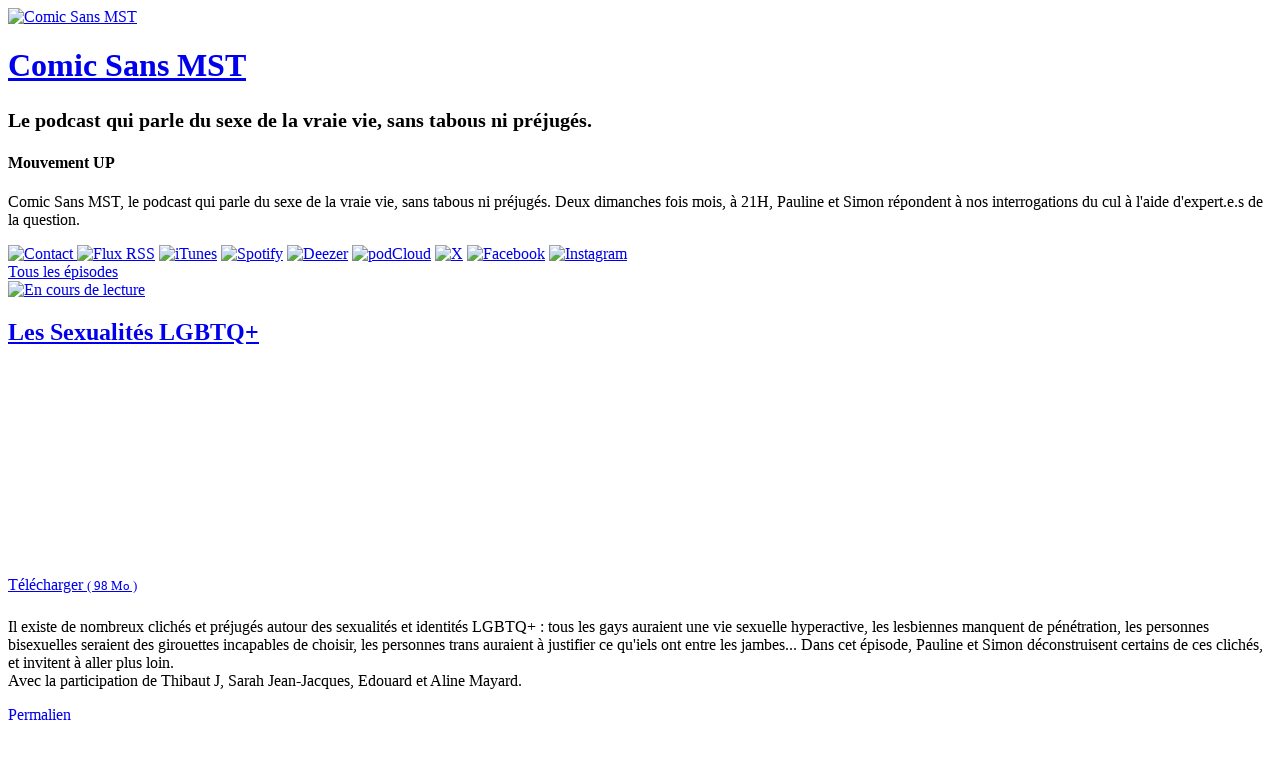

--- FILE ---
content_type: text/html; charset=utf-8
request_url: https://comic-sans-mst.lepodcast.fr/les-sexualites-lgbtq-plus
body_size: 7400
content:
<!DOCTYPE html>
<html lang="fr" data-podCloud-phoenix-v="3.20.0-d5b636d95ea3b97ef7465038078f4056418e4c2d">
	<head>
		<title>Les Sexualités LGBTQ+ - Comic Sans MST</title>
		<!--podCloud-phoenix v3.20.0-d5b636d95ea3b97ef7465038078f4056418e4c2d-->
		<!--[if lt IE 9]>
		<script src="http://html5shim.googlecode.com/svn/trunk/html5.js" type="text/javascript"></script>
		<![endif]-->
		<!--[if IE 7]>
		<link rel="stylesheet" media="screen" href="https://assets.podcloud.fr/assets/flat.video.ie7-e42d465ec392900b8062aad47bf0523a03f53e22e54067207565e6aa3cb6637e.css" />
		<![endif]-->
		<!--[if gte IE 9]>
		  <style type="text/css">
		    .gradient {
		       filter: none;
		    }
		  </style>
		<![endif]-->
		<!--[if IE]>
		<link rel="shortcut icon" type="image/x-icon" href="/favicon.ico" />
		<![endif]-->
		<link rel="icon" type="image/x-icon" href="/favicon.ico" />
		<link href="https://comic-sans-mst.lepodcast.fr/rss" rel="alternate" type="application/rss+xml" title="Comic Sans MST" />

		<link rel="stylesheet" media="all" href="https://assets.podcloud.fr/assets/mini_site-ba917f31a24de143c7053ed8361579396b5fc6a922e2bc667b1bff5438503741.css" data-turbolinks-track="true" />
		<script src="https://assets.podcloud.fr/assets/mini_site-909384e651a45d2a70fa6da04fdf7e6ce43aebee85265ceb6bdfcb953acd2077.js" data-turbolinks-track="true"></script>
		<meta name="csrf-param" content="authenticity_token" />
<meta name="csrf-token" content="gs4Cjn9KPgBMUNyCIGHk7D3S9tpd6P+cDpTpjnzR56KQGzVB+LP/Gkn4Hzddqw+3G2QoEUMUtJBUzQNZvAd0iw==" />
		<meta name="viewport" content="width=device-width, initial-scale=1.0, minimum-scale=1.0, maximum-scale=1.0, user-scalable=no">
		<meta property="og:title" content="Les Sexualités LGBTQ+ - Comic Sans MST">
		<meta property="og:site_name" content="Comic Sans MST">
		<meta name="twitter:title" content="Les Sexualités LGBTQ+ - Comic Sans MST">
		<meta name="twitter:site" content="@podCloud">
		<meta name="twitter:domain" content="podCloud">
			<meta name="twitter:creator" content="@p0lineferrari">

            <link rel="canonical" href="https://comic-sans-mst.lepodcast.fr/les-sexualites-lgbtq-plus" />
  <link rel="alternate"
        type="application/json+oembed"
        href="https://podcloud.fr/embed.json?url=https%3A%2F%2Fpodcloud.fr%2Fpodcast%2Fcomic-sans-mst%2Fepisode%2Fles-sexualites-lgbtq-plus"
        title="Comic S... - Les Sex... oEmbed configuration" />
  <link rel="alternate"
        type="text/xml+oembed"
        href="https://podcloud.fr/embed.xml?url=https%3A%2F%2Fpodcloud.fr%2Fpodcast%2Fcomic-sans-mst%2Fepisode%2Fles-sexualites-lgbtq-plus"
        title="Comic S... - Les Sex... oEmbed configuration" />
  <meta property="og:url" content="https://comic-sans-mst.lepodcast.fr/les-sexualites-lgbtq-plus">
  <meta property="og:description" content="Il existe de nombreux clichés et préjugés autour des sexualités et identités LGBTQ+ : tous les gays auraient une vie sexuelle hyperactive, les lesbiennes manquent de pénétration, les personnes bisexuelles seraient des girouettes incapables de choisir, les personnes trans auraient à justifier ce ...">
    <meta property="podcloud:item_id" content="6082d02f1d043e01414df88b">

    <meta property="og:url" content="https://comic-sans-mst.lepodcast.fr/les-sexualites-lgbtq-plus">
    <meta property="og:type" content="video.episode">
    <meta property="og:image" content="https://uploads.podcloud.fr/uploads/covers/843a/618a/f5a4/df25/9b2b/d44a/352e/160e/31b3/c546/843a618af5a4df259b2bd44a352e160e31b3c546.jpg?version=1578491991&">
    <meta property="og:image:secure_url" content="https://uploads.podcloud.fr/uploads/covers/843a/618a/f5a4/df25/9b2b/d44a/352e/160e/31b3/c546/843a618af5a4df259b2bd44a352e160e31b3c546.jpg?version=1578491991&">
    <meta property="og:description" content="Il existe de nombreux clichés et préjugés autour des sexualités et identités LGBTQ+ : tous les gays auraient une vie sexuelle hyperactive, les lesbiennes manquent de pénétration, les personnes bisexuelles seraient des girouettes incapables de choisir, les personnes trans auraient à justifier ce ...">

    <meta property="og:video" content="https://podcloud.fr/podcast/comic-sans-mst/episode/les-sexualites-lgbtq-plus/player">
    <meta property="og:video:width" content="300">
    <meta property="og:video:height" content="380">
    <meta property="og:video:type" content="text/html">

    <meta name="twitter:card" content="player">
    <meta name="twitter:title" content="Les Sexualités LGBTQ+ - Comic Sans MST">
    <meta name="twitter:description" content="Il existe de nombreux clichés et préjugés autour des sexualités et identités LGBTQ+ : tous les gays auraient une vie sexuelle hyperactive, les lesbiennes manquent de pénétration, les personnes bise...">
    <meta name="twitter:image" content="https://uploads.podcloud.fr/uploads/covers/843a/618a/f5a4/df25/9b2b/d44a/352e/160e/31b3/c546/843a618af5a4df259b2bd44a352e160e31b3c546.jpg?version=1578491991&">
    <meta name="twitter:player" content="https://podcloud.fr/podcast/comic-sans-mst/episode/les-sexualites-lgbtq-plus/player">
    <meta name="twitter:player:width" content="300">
    <meta name="twitter:player:height" content="380">
    <meta name="twitter:player:stream" content="https://dts.podtrac.com/redirect.mp3/stats.podcloud.fr/comic-sans-mst/les-sexualites-lgbtq-plus/enclosure.3454be45a415eda5b0efbc0b48137c392510fd9d368572f37412ca34f73e891c.mp3?p=pl">
    <meta name="twitter:player:stream:content_type" content="audio/mpeg">


		<meta property="fb:admins" content="100001065522665">
		<meta property="fb:app_id" content="281570228684899">
		<meta property="og:locale" content="fr_FR">
		<meta name="description" content="Il existe de nombreux clichés et préjugés autour des sexualités et identités LGBTQ+ : tous les gays auraient une vie sexuelle hyperactive, les lesbiennes manquent de pénétration, les personnes bis...">
        <script src="https://podcloud.fr/player-embed/helper.js"></script>
	</head>
	<body>
      <div id="cover-bg">
        <div id="cover-bg-img" style="background-image: url(https://uploads.podcloud.fr/uploads/covers/843a/618a/f5a4/df25/9b2b/d44a/352e/160e/31b3/c546/843a618af5a4df259b2bd44a352e160e31b3c546.jpg?version=1578491991&amp;);">
        </div>
      </div>
		<div id="wrap">
		<div id="container" class="container yolo-width">
			<div class="container">
	<header class="row" id="header_row">
      <a href="https://comic-sans-mst.lepodcast.fr/">
        <div class="col-md-3" id="cover_col">
          <img data-default-src="https://assets.podcloud.fr/assets/fallback/medium_nocover-e5a91dd0041e0ce360f3db610815ce7e6b8d03146235090c1b0791fa555c474f.jpg" width="256" alt="Comic Sans MST" src="https://uploads.podcloud.fr/uploads/covers/843a/618a/f5a4/df25/9b2b/d44a/352e/160e/31b3/c546/medium_843a618af5a4df259b2bd44a352e160e31b3c546.jpg?version=1578491991&amp;" />
        </div>
</a>      <summary class="col-md-9" id="summary_col">
        <a href="https://comic-sans-mst.lepodcast.fr/"><h1>Comic Sans MST</h1></a>
        <h2><small>Le podcast qui parle du sexe de la vraie vie, sans tabous ni préjugés.</small></h2>
        <h4>Mouvement UP</h4>
        <p>
        Comic Sans MST, le podcast qui parle du sexe de la vraie vie, sans tabous ni préjugés. Deux dimanches fois mois, à 21H, Pauline et Simon répondent à nos interrogations du cul à l&#39;aide d&#39;expert.e.s de la question.
        </p>
        
      </summary>
	</header>
</div>
<div id="subscribe_row_container">
	<div id="subscribe_row" class="row subscribe_row">
	  <div>
	    
      <a href="mailto:supportmedias@groupe-sos.org?subject=%C3%80%20propos%20de%20Comic%20Sans%20MST">
      <img width="64" height="64" class="provider-image provider-mail provider-mail-64" alt="Contact" title="Contact" src="https://assets.podcloud.fr/assets/providers/mail.64-9e8aff8130b38d80466b0676923d67d614dd8e8cf9a03a5bca11c5654abf1b5c.png" />
</a>      <a target="_blank" href="https://comic-sans-mst.lepodcast.fr/rss"><img width="64" height="64" class="provider-image provider-rss provider-rss-64" alt="Flux RSS" title="Flux RSS" src="https://assets.podcloud.fr/assets/providers/rss.64-8b576d8e103de5d2e23647628c02283ea5bd17dbea81bbf972cded7c18360652.png" /></a>
      <a target="_blank" href="https://podcasts.apple.com/fr/podcast/comic-sans-mst/id1496562110"><img width="64" height="64" class="provider-image provider-itunes provider-itunes-64" alt="iTunes" title="iTunes" src="https://assets.podcloud.fr/assets/providers/itunes.64-c6086ea7f8d87e6adb124792a268031fa19496d3c8001a5dd5d14d9e1b1db60b.png" /></a>
      <a target="_blank" href="https://open.spotify.com/show/35zgR2B8j1iF9KNdJaSJbb"><img width="64" height="64" class="provider-image provider-spotify provider-spotify-64" alt="Spotify" title="Spotify" src="https://assets.podcloud.fr/assets/providers/spotify.64-a5d9983f5484bff85bcfd8d8aaa2740e0923ed2dd5a096bacf8e145d870fa915.png" /></a>
      <a target="_blank" href="https://www.deezer.com/fr/show/821272"><img width="64" height="64" class="provider-image provider-deezer provider-deezer-64" alt="Deezer" title="Deezer" src="https://assets.podcloud.fr/assets/providers/deezer.128-72335ea4f1cf857aea225aa6549d9ef94f618930f609b7540e57371dbf7a9787.png" /></a>
      <a target="_blank" href="https://podcloud.fr/podcast/comic-sans-mst"><img width="64" height="64" class="provider-image provider-podcloud provider-podcloud-64" alt="podCloud" title="podCloud" src="https://assets.podcloud.fr/assets/providers/podcloud.128-b5258c8a0973f9b68cc5ef8efc94ec75d3b772effce7e1900a97e152bef0d63c.png" /></a>
      
      
      
      
      
      
      <a target="_blank" href="https://x.com/p0lineferrari"><img width="64" height="64" class="provider-image provider-x provider-x-64" alt="X" title="X" src="https://assets.podcloud.fr/assets/providers/x.128-ad83c81dbd625cdce20fb0c889b3154c60ec04f77ba4b161b2b7db715f115963.png" /></a>
      <a target="_blank" href="https://facebook.com/Comic-Sans-MST-Le-Podcast-107722940758266/"><img width="64" height="64" class="provider-image provider-facebook provider-facebook-64" alt="Facebook" title="Facebook" src="https://assets.podcloud.fr/assets/providers/facebook.64-5631295c402af1a44a8f363bce893d696c14676276f635453b8c8ca5b4a36ec3.png" /></a>
      <a target="_blank" href="https://instagram.com/comicsansmst/"><img width="64" height="64" class="provider-image provider-instagram provider-instagram-64" alt="Instagram" title="Instagram" src="https://assets.podcloud.fr/assets/providers/instagram.64-58ddba8fb41ecd14ca825cb13a684d95334f0efdc32e03c52e3523d55734fd75.png" /></a>
      
      
      
	  </div>
	</div>
</div>

<div class="container">
<a id="back_to_podcast" href="https://comic-sans-mst.lepodcast.fr/">
	<div class="col-md-12" id="single_summary_col">
		<span class="glyphicon glyphicon-chevron-left"></span>
		Tous les épisodes
	</div>
</a>

<div class="row" id="single_item">
	<article class="panel panel-default has-media">
		<div class="panel-heading">
			<a href="https://comic-sans-mst.lepodcast.fr/les-sexualites-lgbtq-plus">
				<div class="now_playing">
					<img alt="En cours de lecture" src="https://assets.podcloud.fr/assets/minisite/now_playing-c9507fd6ca2cb827db4b32a35740b2f0b220295a6720eaeeef433209211c4ebd.gif" />
				</div>
				<h1 class="panel-title">
					Les Sexualités LGBTQ+
				</h1>
                <a data-action="share" data-title="Les Sexualités LGBTQ+" data-feed="Comic Sans MST" data-twitter="p0lineferrari" data-item="6082d02f1d043e01414df88b" data-player-url="https://podcloud.fr/podcast/comic-sans-mst/episode/les-sexualites-lgbtq-plus/player" data-url="https://comic-sans-mst.lepodcast.fr/les-sexualites-lgbtq-plus" href="#">
                  <i class="hidden-progressing glyphicon glyphicon-share-alt m-r-xs"></i>
</a>			</a>
		</div>
		<div id="item-6082d02f1d043e01414df88b">
			<div class="panel-body">
				<div class="row">
  <div class="col-xs-12 post-player">
        <div class="text-center">
        <iframe
          width="100%"
          height="200"
          src="https://podcloud.fr/podcast/comic-sans-mst/episode/les-sexualites-lgbtq-plus/player"
          frameborder="0"
          allow="accelerometer; autoplay; encrypted-media; gyroscope; picture-in-picture; fullscreen"
        ></iframe>
        <a class="text-center download-link" role="button" rel="nofollow" target="_blank" href="https://dts.podtrac.com/redirect.mp3/stats.podcloud.fr/comic-sans-mst/les-sexualites-lgbtq-plus/enclosure.3454be45a415eda5b0efbc0b48137c392510fd9d368572f37412ca34f73e891c.mp3?p=dl">
          <i class="fa fa-download" style="font-size: 28px; vertical-align: middle;"></i>
          Télécharger
          <small>
            ( 98 Mo )</small>
</a>    </div>

  </div>
  <div class="col-xs-12 post-content">
    <p>Il existe de nombreux clichés et préjugés autour des sexualités et identités LGBTQ+ : tous les gays auraient une vie sexuelle hyperactive, les lesbiennes manquent de pénétration, les personnes bisexuelles seraient des girouettes incapables de choisir, les personnes trans auraient à justifier ce qu&#39;iels ont entre les jambes... Dans cet épisode, Pauline et Simon déconstruisent certains de ces clichés, et invitent à aller plus loin. <br>
Avec la participation de Thibaut J, Sarah Jean-Jacques, Edouard et Aline Mayard.</p>

  </div>
</div>

			</div>
			<div class="panel-footer">
				<a target="_blank" class="pull-right" href="/les-sexualites-lgbtq-plus">
					<span class="glyphicon glyphicon-log-in"></span>
					Permalien
</a>				<h5 class="published_at_by">
                                  <small>
                                    Publié le 
                                    <time datetime="2021-04-25 22:14:00" pubdate>
                                      dimanche 25 avril 2021 à 22:14
                                    </time>
                                    par Pauline Ferrari &amp; Simon Arrestat</small></h5>
			</div>
		</div>
	</article>
	<section class="panel panel-default">
		<div class="panel-body" id="disqus_thread"></div>
	</section>
</div>
</div>

		</div>
		</div>
		<div id="footer">
			<div class="row text-center">
				<div class="col-md-12">
					
				</div>
			</div>
			<div class="row text-center">
				<div class="col-md-12">
					&copy; Pauline Ferrari &amp; Simon Arrestat
					&nbsp;-&nbsp;<a href="mailto:supportmedias@groupe-sos.org?subject=Comic%20Sans%20MST">Contact</a>
				</div>
			</div>
			<div class="row text-center">
				<div class="col-md-12">
					Propulsé par <a target="_blank" href="https://podcloud.fr/">podCloud</a>
				</div>
			</div>
		</div>
    <script id="export_media_modal" type="x-tmpl-mustache">
  <div id="{{random_id}}" class="modal export_media_modal fade" tabindex="-1" role="dialog" aria-labelledby="exportMediaLabel" aria-hidden="true">
    <div class="modal-dialog modal-lg">
      <div class="modal-content">
          <div class="modal-header">
            <button type="button" class="close" data-dismiss="modal" aria-hidden="true">×</button>
            <h4 class="modal-title" id="exportMediaLabel">Intégrer un lecteur</h4>
          </div>
          <div class="modal-body">
            <div class="text-center">
              <div class="btn-group m-b-md" role="group" data-toggle="buttons" aria-label="Type de lecteur">
                <label class="btn btn-default active">
                  <input type="radio" name="player-type" id="player-type-magic" onchange="switchPlayerType()" data-tab="#magic">
                  Magique
                </label>
                <label class="btn btn-default">
                  <input type="radio" name="player-type" id="player-type-portrait"  onchange="switchPlayerType()" data-tab="#portrait">
                  Portrait
                </label>
                <label class="btn btn-default">
                  <input type="radio" name="player-type" id="player-type-horizontal"  onchange="switchPlayerType()" data-tab="#horizontal">
                  Horizontal
                </label>
              </div>
            </div>
            {{#list_player}}
            <div class="help-block wrapper">
              <span class="text-danger font-bold">La playlist doit être publique, sinon le lecteur ne s'affichera pas&nbsp;!</span><br>
              Le lecteur affiche tous les épisodes publiés non privés.
            </div>
            {{/list_player}}
            {{#feed_player}}
            <div class="help-block wrapper">
              Le lecteur affiche automatiquement le dernier épisode publié, et inclut la liste des autres épisodes.
            </div>
            {{/feed_player}}
            <div class="tab-content">
              <div class="tab-pane padder m-t-md active" id="magic">
                <img src="https://assets.podcloud.fr/assets/player-embed/magic-6d69dca11b99ae3a9b4aea9bb8d846505def71f770100cd1743aa87368e33122.png" alt="Magic" />
                <div class="help-block wrapper">
                  Le lecteur passe automatiquement en mode portrait ou horizontal selon la place disponible.
                </div>
                <pre class="well embed-code" onclick="selectText(this)">&lt;script src="https://podcloud.fr/player-embed/helper.js"&gt;&lt;/script&gt;
&lt;iframe width="100%" height="{{magic_player_height}}" src="{{player_url}}" frameborder="0" allow="accelerometer; autoplay; encrypted-media; gyroscope; picture-in-picture; fullscreen"&gt;&lt;/iframe&gt;</pre>
              </div>
              <div class="tab-pane padder m-t-md" id="portrait">
                <img src="https://assets.podcloud.fr/assets/player-embed/portrait-1bd1d4f24718ef25c66d5146266d06b4a8140dc583ed1493cb8af14f3676cd53.png" alt="Portrait" />
                <div class="help-block wrapper">
                  Le lecteur restera en mode portrait.
                </div>
                <pre class="well embed-code" onclick="selectText(this)">&lt;center&gt;&lt;iframe width="300" height="400" src="{{player_url}}/fixed-size" frameborder="0" allow="accelerometer; autoplay; encrypted-media; gyroscope; picture-in-picture; fullscreen"&gt;&lt;/iframe&gt;&lt;center&gt;</pre>
              </div>
              <div class="tab-pane padder m-t-md" id="horizontal">
                <img src="https://assets.podcloud.fr/assets/player-embed/horizontal-841c882b36a2ec6befee24dca54c97a39ddc945e9ce2aad83a32c6c8ab46a3db.png" alt="Horizontal" />
                <div class="help-block wrapper">
                  Le lecteur restera en mode horizontal.
                </div>
                <pre class="well embed-code" onclick="selectText(this)">&lt;iframe width="100%" height="{{horizontal_player_height}}" src="{{player_url}}/fixed-size" frameborder="0" allow="accelerometer; autoplay; encrypted-media; gyroscope; picture-in-picture; fullscreen"&gt;&lt;/iframe&gt;</pre>
              </div>
              <div class="help-block small">
                <i class="fa fa-question-circle" style="font-size: 15px; vertical-align: top;"></i>
                <a href="https://aide.podcloud.fr/question/integrer-un-lecteur-de-podcast-sur-mon-site/" target="_blank">Tout savoir sur les lecteurs podCloud</a>
              </div>
            </div>
            <div class="text-right m-t-sm">
              <button type="button" class="btn btn-primary" data-dismiss="modal">
                Fermer
              </button>
            </div>
          </div>
      </div>
    </div>
  </div>
</script>
<script>
  function switchPlayerType(e) {
      var tabname = document.querySelector(
          "input[name='player-type']:checked"
        ).dataset.tab;
      var tab = $(tabname);
      tab.parents(".tab-content").find('.tab-pane').hide()
      tab.show();
    }

    window.showPlayerModal = debounce(function(player_url, feed_player, list_player) {
      var template = document.getElementById('export_media_modal').innerHTML;

      var random_id = "export_media_modal_"+(+(new Date()))+(Math.ceil(Math.random()*new Date()));
      var player_url = player_url.replace(/([\/]+)/g, "/").replace(/\/$/, "").replace(/^http(s?):\/([^/])/, "http$1://$2")

      var has_list = !!feed_player || !!list_player;

      $("body").append(Mustache.render(template, {
          random_id: random_id,
          player_url: player_url,
          feed_player: !!feed_player,
          list_player: !!list_player,
          magic_player_height: has_list ? 380 : 320,
          horizontal_player_height: has_list ? 380 : 200,
      }));

      $("#"+random_id).on('hidden.bs.modal', function() {
          $(this).remove()
      });

      var show = function() { $("#"+random_id).modal('show'); };
      var modals = $(".export_media_modal:visible, .share_modal:visible");
      if(modals.length) {
        modals.modal("hide").on("hidden.bs.modal", debounce(show, 100));
      } else {
        show();
      }
    }, 100);

    window.bindExportPlayerBtns = function() {
      $("[data-action='export-player']:not(.binded)").each(function() {
          $(this).addClass("binded");
          $(this).on("click", debounce(function() {
              showPlayerModal($(this).data("player-url"), $(this).data("feed-player") !== undefined, $(this).data("list-player") !== undefined)
              return false;
          }, 200));
      });
    }

    $(document).on('shown.bs.modal', bindExportPlayerBtns);
    bindExportPlayerBtns();
    $(document).on("pjax:complete", function() { bindExportPlayerBtns() });
    $(document).on("pjax:popstate", function() { bindExportPlayerBtns() });
</script>

    <script id="share_modal" type="x-tmpl-mustache">
  <div id="{{random_id}}" class="modal share_modal fade" tabindex="-1" role="dialog" aria-labelledby="exportMediaLabel" aria-hidden="true">
    <div class="modal-dialog">
      <div class="modal-content">
          <div class="modal-header">
            <button type="button" class="close" data-dismiss="modal" aria-hidden="true">×</button>
            <h4 class="modal-title" id="exportMediaLabel">Partager</h4>
          </div>
          <div class="modal-body">
            {{#scheduled_warning}}
            <div class="help-block small text-justify m-b-sm">
              <strong>Attention : les liens ne fonctionneront pas avant la date de publication de l'épisode.</strong>
            </div>
            {{/scheduled_warning}}
            <div class="services">
              {{#open_button}}
              <a href="{{share_url}}" target="_blank" class="btn btn-default text-xs text-center" data-dismiss-after="modal" data-service="OpenLink">
                <i class="font-bold fa text-xxl fa-external-link m-t-xs"></i><br>
                Ouvrir
              </a>
              {{/open_button}}
              {{#player_url}}
              <a href="#" class="btn btn-default" data-action="export-player" data-player-url="{{player_url}}" {{#feed_player}}data-feed-player{{/feed_player}} data-dismiss-after="modal" style="width: 64px; height: 64px; padding: 10px 0; text-align: center; font-size: 13px; " data-service="Embed">
                <div class="text-lg font-bold">&lt;/&gt;</div>
                Intégrer
              </a>
              {{/player_url}}
              <a href="{{{twitter_share_url}}}" rel="noopener nofollow noreferrer" target="_blank" data-dismiss-after="modal" data-service="Twitter">
                <img width="64" height="64" class="provider-image provider-x provider-x-64" alt="X" title="X" src="https://assets.podcloud.fr/assets/providers/x.128-ad83c81dbd625cdce20fb0c889b3154c60ec04f77ba4b161b2b7db715f115963.png" />
              </a>
              <a href="{{{facebook_share_url}}}" rel="noopener nofollow noreferrer"  target="_blank" data-dismiss-after="modal" data-service="Facebook">
                <img width="64" height="64" class="provider-image provider-facebook provider-facebook-64" alt="Facebook" title="Facebook" src="https://assets.podcloud.fr/assets/providers/facebook.64-5631295c402af1a44a8f363bce893d696c14676276f635453b8c8ca5b4a36ec3.png" />
              </a>
              <a href="{{{email_share_url}}}"  rel="noopener nofollow noreferrer" target="_blank" data-dismiss-after="modal" data-service="Email">
                <img width="64" height="64" class="provider-image provider-mail provider-mail-64" alt="Email" title="Email" src="https://assets.podcloud.fr/assets/providers/mail.64-9e8aff8130b38d80466b0676923d67d614dd8e8cf9a03a5bca11c5654abf1b5c.png" />
              </a>
              <a href="{{{linkedin_share_url}}}" rel="noopener nofollow noreferrer" target="_blank" data-dismiss-after="modal" data-service="LinkedIn">
                <img width="64" height="64" class="provider-image provider-linkedin provider-linkedin-64" alt="LinkedIn" title="LinkedIn" src="https://assets.podcloud.fr/assets/providers/linkedin.64-75c0f48ad28f14bb0864916069c6a952cbf7fb24e81667b2424470742b0fb11a.png" />
              </a>
              <a href="{{{pinterest_share_url}}}" rel="noopener nofollow noreferrer" target="_blank" data-dismiss-after="modal" data-service="Pinterest">
                <img width="64" height="64" class="provider-image provider-pinterest provider-pinterest-64" alt="Pinterest" title="Pinterest" src="https://assets.podcloud.fr/assets/providers/pinterest.64-49b34986b2dfc27fb3ee722b4be1fe67e33b6039fa3742869147a90b1f4e27cb.png" />
              </a>
            </div>
            <hr>
            <div class="share_url_box">
              <input type="url" readonly value="{{share_url}}" id="{{random_id}}_share_url">
              <button onClick="copyShareUrl('#{{random_id}}_share_url')">COPIER</button>
            </div>
          </div>
      </div>
    </div>
  </div>
</script>
<script>
  window.copyShareUrl = function(id) {
    document.querySelector(id).select();
    document.execCommand("copy");
  }

  window.showShareModal = debounce(function(data) {

    data.title = (data.title || "").trim();

    var title = ((data.title.length ? data.title + " - " : "") + data.feed).trim();

    var userAgent = window.navigator.userAgent.toLowerCase(),
      macosPlatforms = /(macintosh|macintel|macppc|mac68k|macos)/i,
      windowsPlatforms = /(win32|win64|windows|wince)/i,
      iosPlatforms = /(iphone|ipad|ipod)/i,
      os = null;

    if (macosPlatforms.test(userAgent)) {
      os = "macos";
    } else if (iosPlatforms.test(userAgent)) {
      os = "ios";
    } else if (windowsPlatforms.test(userAgent)) {
      os = "windows";
    } else if (/android/.test(userAgent)) {
      os = "android";
    } else if (!os && /linux/.test(userAgent)) {
      os = "linux";
    }

    if(navigator.share && os !== "windows" && os !== "linux" && os !== "macos") {
      return navigator.share({
        text: title,
        url: data.url
      });
    }

    var MAX_SHORTTITLE_LENGTH = 125;
    var short_title = (data.title.length > MAX_SHORTTITLE_LENGTH+3 ? (data.title.substring(0, MAX_SHORTTITLE_LENGTH)+"...") : data.title)

    var MAX_SHORTFEED_LENGTH = 40;
    var short_feed = (data.feed.length > MAX_SHORTFEED_LENGTH+3 ? (data.feed.substring(0, MAX_SHORTFEED_LENGTH)+"...") : data.feed)


    var template = document.getElementById('share_modal').innerHTML;

    var random_id = "share_modal_"+(+(new Date()))+(Math.ceil(Math.random()*new Date()));
    var player_url = data.playerUrl ? data.playerUrl.replace(/([\/]+)/g, "/").replace(/\/$/, "").replace(/^http(s?):\/([^/])/, "http$1://$2") : null;

    var vars = {};

    vars.random_id = random_id;
    vars.feed_player = data.feedPlayer;
    vars.player_url = player_url;
    vars.twitter_share_url = "https://x.com/intent/post";
    vars.twitter_share_url += "?url=" + encodeURIComponent(data.url);
    vars.twitter_share_url += "&text=" + encodeURIComponent((short_title.length ? short_title + " - " : "") + (data.twitter ? ("@"+data.twitter) : short_feed));
    vars.twitter_share_url += "&via=podCloud";

    vars.facebook_share_url = "http://www.facebook.com/sharer.php?u="+encodeURIComponent(data.url);
    vars.email_share_url = "mailto:?body="+encodeURIComponent(title + "\n" + data.url)+"&subject="+encodeURIComponent(title);
    vars.linkedin_share_url = "https://www.linkedin.com/sharing/share-offsite/?url="+encodeURIComponent(data.url);
    vars.pinterest_share_url = "http://pinterest.com/pin/create/button/?url="+encodeURIComponent(data.url);
    vars.share_url = data.url;
    vars.open_button = data.open;
    vars.scheduled_warning = data.scheduledWarning;

    $("body").append(Mustache.render(template, vars));

    $("#"+random_id).on('hidden.bs.modal', function() {
        $(this).remove()
    });
    $("#"+random_id).find("[data-dismiss-after=modal]").click(function() {
      $("#"+random_id).modal('hide');

      return ($(this).attr("href") !== "#");
    })

    var show = function() { $("#"+random_id).modal('show'); };
    var modals = $(".export_media_modal:visible, .share_modal:visible");
    if(modals.length) {
      modals.modal("hide").on("hidden.bs.modal", debounce(show, 100));
    } else {
      show();
    }
  }, 100);

  window.bindShareBtns = function() {
    $("[data-action='share']:not(.binded)").each(function() {
      $(this).addClass("binded");
      $(this).on("click", function() {
        showShareModal($(this).data())
        return false;
      });
    });
  }

  bindShareBtns();
  $(document).on("pjax:complete", function() { bindShareBtns() });
  $(document).on("pjax:popstate", function() { bindShareBtns() });
</script>

	</body>
</html>
